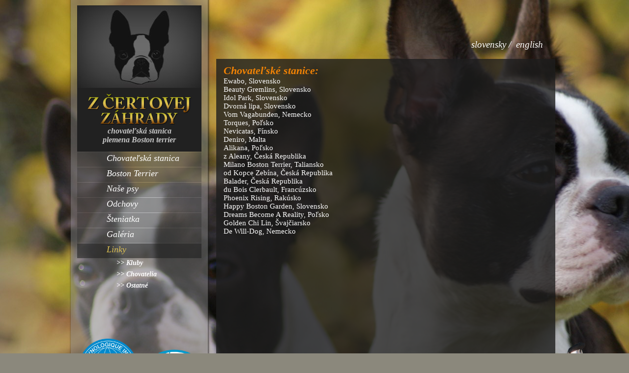

--- FILE ---
content_type: text/html; charset=utf-8
request_url: http://213.160.171.239:81/Pages/Links.aspx?Category=2
body_size: 3567
content:


<!DOCTYPE html PUBLIC "-//W3C//DTD XHTML 1.0 Transitional//EN" "http://www.w3.org/TR/xhtml1/DTD/xhtml1-transitional.dtd">

<html xmlns="http://www.w3.org/1999/xhtml">
<head id="Head1"><title>
	Boston Terrier - Z Certovej zahrady - Links - Kennels
</title><meta name="Keywords" content="boston terrier, bostonsky terier, chovatelska stanica, chovatelska stanica psov, dog breeder, steniatka, puppies" /><meta name="Description" content="Boston Terrier - Bostonsky terier - Z čertovej zahrady - Links, Linky" /><meta name="Robots" content="all" /><link rel="shortcut icon" href="../Images/icon.ico" type="image/x-icon" /><link href="../Common/Style.css" type="text/css" rel="stylesheet" />
    <script type="text/javascript" src="../Common/jquery.js"></script>
    <script type="text/javascript" src="../Common/resize.js"></script>
    <script type="text/javascript" src="../Common/GoogleAnalytics.js"></script>
</head>
<body>
    <form name="form1" method="post" action="./Links.aspx?Category=2" id="form1">
<div>
<input type="hidden" name="__EVENTTARGET" id="__EVENTTARGET" value="" />
<input type="hidden" name="__EVENTARGUMENT" id="__EVENTARGUMENT" value="" />
<input type="hidden" name="__VIEWSTATE" id="__VIEWSTATE" value="/[base64]/pZG4OdjkWwvMNgw73c9VwdHUXW/QxYA" />
</div>

<script type="text/javascript">
//<![CDATA[
var theForm = document.forms['form1'];
if (!theForm) {
    theForm = document.form1;
}
function __doPostBack(eventTarget, eventArgument) {
    if (!theForm.onsubmit || (theForm.onsubmit() != false)) {
        theForm.__EVENTTARGET.value = eventTarget;
        theForm.__EVENTARGUMENT.value = eventArgument;
        theForm.submit();
    }
}
//]]>
</script>


<div>

	<input type="hidden" name="__VIEWSTATEGENERATOR" id="__VIEWSTATEGENERATOR" value="213785E0" />
	<input type="hidden" name="__EVENTVALIDATION" id="__EVENTVALIDATION" value="/wEdAAMB4UdlvazJT47IPtiVrp5rQioM5TrBu9oJucHl6IyoFhxKuxc8JWUFfW6u4FKsQdcxRq0O2hkphnHp5QsSuISvDay25EeQWfZuE2Yly2O6zg==" />
</div>
    <table cellpadding="0" cellspacing="0" align="center" style="width:1000px;" border="0">
        <tr>
            <td style="width:300px;">
                


<div id="logo_main">
    <div id="logo_head">
        <img src="../Images/logo_head4.jpg" alt="logo_head" />
    </div>
    <div id="logo_text">
        <img src="../Images/logo_text.png" alt="logo_text" style="margin-top: 10px; margin-bottom:3px;" />
        <span id="txText1">chovateľská stanica</span><br />
        <span id="txText2">plemena Boston terrier</span>
    </div>
</div>


<div id="menu_bg_main">
    <div id="menu_background"></div>
    <div id="menu_shadow_bottom">
        <img src="../Images/menu_left_shadow.png" alt="menu_left_shadow" />
    </div>
</div>

<div id="menu_items_bg" class="menu_items_bg">
	<div class="menu_bgrdiv"></div><div class="menu_bgrdiv"></div><div class="menu_bgrdiv"></div><div class="menu_bgrdiv"></div><div class="menu_bgrdiv"></div><div class="menu_bgrdiv"></div><div class="menu_bgrdiv_sel"></div><div class="submenu_bgrdiv"></div><div class="submenu_bgrdiv"></div><div class="submenu_bgrdiv"></div>
</div>
<div id="menu_items" class="menu_items">
	<div class="menu_bgrdivtext"><a class="menu_link" href="Home.aspx">Chovateľská stanica</a></div><div class="menu_bgrdivtext"><a class="menu_link" href="BostonTerrier.aspx">Boston Terrier</a></div><div class="menu_bgrdivtext"><a class="menu_link" href="OurDogs.aspx">Naše psy</a></div><div class="menu_bgrdivtext"><a class="menu_link" href="Litters.aspx">Odchovy</a></div><div class="menu_bgrdivtext"><a class="menu_link" href="Puppies.aspx?IDtPuppies=1">Šteniatka</a></div><div class="menu_bgrdivtext"><a class="menu_link" href="Gallery.aspx">Galéria</a></div><div class="menu_bgrdivtext"><a class="menu_link_sel" href="Links.aspx">Linky</a></div><div class="submenu_bgrdivtext"><a class="submenu_link" href="Links.aspx?Category=1">>>  Kluby</a></div><div class="submenu_bgrdivtext"><a class="submenu_link" href="Links.aspx?Category=2">>>  Chovatelia</a></div><div class="submenu_bgrdivtext"><a class="submenu_link" href="Links.aspx?Category=3">>>  Ostatné</a></div>
</div>

<div id="menu_fci_skj">
<table cellspacing="0" cellpadding="0" width="100%" border="0">
	<tr>
		<td><a href="https://fci.be/en/" target="_blank" style="position: absolute;"><img src="../pictures/fci.png" style="width:120px;" /></a></td>
		<td><a href="https://skj.sk/sk/" target="_blank" style="position: absolute; top: 20px;"><img src="../pictures/skj.png" style="width:120px;" /></a></td>
	</tr>
</table>
</div>
            </td>
            <td style="width:700px;">
                <div id="mainBackground"></div>
            </td>
        </tr>
        <tr>
            <td></td>
            <td style="text-align:right;">
<div style="padding-top:80px; padding-right:35px; font-style:italic; color: White; font-size:19px;">
    <a id="ctl07_lbSlovak" class="linkLaguage" href="javascript:__doPostBack(&#39;ctl07$lbSlovak&#39;,&#39;&#39;)">slovensky</a>&nbsp;/&nbsp;
    <a id="ctl07_lbEnglish" class="linkLaguage" href="javascript:__doPostBack(&#39;ctl07$lbEnglish&#39;,&#39;&#39;)">english</a>
</div></td>
        </tr>
        <tr>
            <td></td>
            <td style="padding-top:14px;">
                <div style="z-index:100; position:absolute;">
                    <table id="mainTable" cellpadding="15" cellspacing="0" style="width:690px;" border="0">
                        <tr>
                            <td style="vertical-align:top;">
                                
                                
                                <span id="txKennels" class="titleMain">Chovateľské stanice:</span>
                                <a class="linkText" href="http://www.ewabo.sk" target="_blank"><br />Ewabo, Slovensko</a><a class="linkText" href="http://www.beautygremlins.com" target="_blank"><br />Beauty Gremlins, Slovensko</a><a class="linkText" href="http://www.bostonterrier.sk" target="_blank"><br />Idol Park, Slovensko</a><a class="linkText" href="http://www.dvornalipa.sk" target="_blank"><br />Dvorná lipa, Slovensko</a><a class="linkText" href="http://www.vom-vagabunden.com" target="_blank"><br />Vom Vagabunden, Nemecko</a><a class="linkText" href="http://www.torques.pl" target="_blank"><br />Torques, Poľsko</a><a class="linkText" href="http://www.nevicatas.com" target="_blank"><br />Nevicatas, Fínsko</a><a class="linkText" href="http://www.cressden.com" target="_blank"><br />Deniro, Malta</a><a class="linkText" href="http://www.alikana.com.pl" target="_blank"><br />Alikana, Poľsko</a><a class="linkText" href="http://www.zaleany.wz.cz" target="_blank"><br />z Aleany, Česká Republika</a><a class="linkText" href="http://www.milanobostonterrier.it" target="_blank"><br />Milano Boston Terrier, Taliansko</a><a class="linkText" href="http://www.bostons.cz" target="_blank"><br />od Kopce Zebína, Česká Republika</a><a class="linkText" href="http://www.bostonterriers.cz" target="_blank"><br />Balader, Česká Republika</a><a class="linkText" href="http://www.bostonterrier-boisclerbault.com" target="_blank"><br />du Bois Clerbault, Francúzsko</a><a class="linkText" href="http://www.phoenixrising-bostons.com" target="_blank"><br />Phoenix Rising, Rakúsko</a><a class="linkText" href="http://www.happybostongarden.sk" target="_blank"><br />Happy Boston Garden, Slovensko</a><a class="linkText" href="http://www.ben.aplus.pl/halszka" target="_blank"><br />Dreams  Become A Reality, Poľsko</a><a class="linkText" href="http://www.golden-chi-lin.com" target="_blank"><br />Golden Chi Lin, Švajčiarsko</a><a class="linkText" href="http://www.dewills-cattery.de" target="_blank"><br />De Will-Dog, Nemecko</a>
                                
                                
                            </td>
                        </tr>
                    </table>
                    <table id="ctl08_tblBottom" class="menu_bottom_table" cellspacing="0" cellpadding="0" border="0" style="border-collapse:collapse;">
	<tr>
		<td style="text-align:center;"><a href="Home.aspx" style="color:White;text-decoration:none;">Chovateľská stanica</a></td><td style="text-align:center;"><a href="BostonTerrier.aspx" style="color:White;text-decoration:none;">Boston Terrier</a></td><td style="text-align:center;"><a href="OurDogs.aspx" style="color:White;text-decoration:none;">Naše psy</a></td><td style="text-align:center;"><a href="Litters.aspx" style="color:White;text-decoration:none;">Odchovy</a></td><td style="text-align:center;"><a href="Puppies.aspx?IDtPuppies=1" style="color:White;text-decoration:none;">Šteniatka</a></td><td style="text-align:center;"><a href="Gallery.aspx" style="color:White;text-decoration:none;">Galéria</a></td>
	</tr>
</table>
<img src="../Images/bottom_shadow.png" alt="bottom_shadow" />
<table class="copyright_table" cellpadding="0" cellspacing="0">
    <tr><td>Copyright © 2012 - 2019 Z Čertovej záhrady  /  All Rights Reserved  / Designed by <a href="http://www.mrcode.net" class="linkText" target="_blank">MrCode.NET</a></td></tr>
</table>
<img src="../Images/bottom_picture.png" alt="bottom_picture" class="bottom_picture" />

                </div>
            </td>
        </tr>
    </table>
    </form>
</body>
<script type="text/javascript">
    $(document).ready(function () {
        window_resize();
    });

    $("img").load(function () {
        window_resize();
    });
</script>
</html>


--- FILE ---
content_type: text/css
request_url: http://213.160.171.239:81/Common/Style.css
body_size: 1488
content:
body 
{
    background: url(../Images/background.jpg) top center no-repeat #8b887c;
    /*background-attachment: fixed;*/
    margin: 0px 0px 0px 0px;
    
    font-family: Palatino Linotype;
    font-size: 15px;
    color: white;
}

#logo_main
{
    position:absolute; 
    width:300px; 
    z-index: 20;
}
#logo_head
{
    position:relative; 
    top:11px; 
    left:17px; 
    z-index:10; 
    width: 253px; 
    height: 169px;
}
#logo_text
{
    position:relative; 
    top:11px; 
    left:17px; 
    z-index:10; 
    width: 253px; 
    height: 129px; 
    float: left; 
    background-color:#212121; 
    text-align:center;
    font-size: 16px;
    color: #C6C6C6; 
    font-style:italic;
    font-weight: bold;
}

#menu_bg_main
{
    position:absolute; 
    top:-309px; 
    width:280px; 
    height:0px;
    z-index: 10;
}
#menu_background
{
    position:relative; 
    left:0px; 
    width:289px; 
    margin-right:300px;
    float:left; 
    background: url(../Images/menu_left_background.png) top center repeat; 
}
#menu_shadow_bottom
{
    position:relative; 
    left:0px; 
}

.menu_items_bg
{
    position:absolute; 
    width:300px;
    z-index: 20;
}
.menu_items
{
    position:absolute; 
    width:300px; 
    font-style:italic; 
    color: White; 
    z-index: 30;
}

#menu_fci_skj
{
    position:absolute; 
    width: 270px; 
    bottom: 30px;
    margin-left: 20px;
    z-index: 30;
}

#mainBackground
{
    position:absolute; 
    top:120px; 
    width:690px; 
    height:802px; 
    background-color:#1d1d1d; 
    opacity:0.8; 
    filter:alpha(opacity=80); 
}

.menu_bottom_table
{
    width:640px; 
    margin-top:20px; 
    margin-bottom:20px;
    font-size: 17px;
    color: White;
    text-decoration: none;
    font-style: italic;
    font-weight: bold;
}
.copyright_table
{
    width:630px; 
    margin-top:20px; 
    margin-bottom:20px;
    text-align:center; 
    font-style:italic;
}
.bottom_picture
{
    margin-top:-250px; 
    margin-left: 620px;
}

.titleMain
{
    color:#ee8105; 
    font-style:italic; 
    font-size:22px;
    font-weight: bold;
    text-decoration:none;
}
.titleText
{
    color:#ddc052; 
    font-style:italic; 
    font-size:17px;
    font-weight: bold;
    /*text-decoration:none;*/
}
.linkText
{
    text-decoration: none;
    color: White;
}
.linkTextU
{
    text-decoration: underline;
    color: White;
}
.linkLaguage
{
    text-decoration: none;
    color: White;
}
.moreInfo
{
    color:#ddc052; 
    font-style:italic; 
    /*text-decoration:none;*/
}

.menu_bgrdiv
{
    position:relative;
    left: 17px;
    top: 309px;
    width: 253px;
    height: 30px;
    margin-top: 1px;
    background-color: #1d1d1d;
    opacity:0.3; 
    filter:alpha(opacity=30); 
}
.menu_bgrdiv_sel
{
    position:relative;
    left: 17px;
    top: 309px;
    width: 253px;
    height: 30px;
    margin-top: 1px;
    background-color: #1d1d1d;
    opacity:0.55; 
    filter:alpha(opacity=55); 
}
.menu_bgrdivtext
{
    position: relative;
    left: 17px;
    top: 311px;
    width: 253px;
    height: 30px;
    margin-top: 1px;
}
.menu_link
{
    color: #ffffff;
    margin-left: 60px;
    text-decoration: none;
    font-size: 18px;
}
.menu_link_sel
{
    color: #ddc052;
    margin-left: 60px;
    text-decoration: none;
    font-size: 18px;
}

.submenu_bgrdiv
{
    position:relative;
    left: 17px;
    top: 309px;
    width: 253px;
    height: 22px;
    margin-top: 1px;
    opacity:0.3; 
    filter:alpha(opacity=30); 
}
.submenu_bgrdivtext
{
    position: relative;
    left: 17px;
    top: 310px;
    width: 253px;
    height: 22px;
    margin-top: 1px;
}
.submenu_link
{
    color: #ffffff;
    margin-left: 80px;
    text-decoration: none;
    font-size: 14px;
    font-weight: bold;
}
.submenu_link_sel
{
    color: #ddc052;
    margin-left: 80px;
    text-decoration: none;
    font-size: 14px;
    font-weight: bold;
}

.page_picture
{
    border: 2px solid #84694a;
    width:300px;
}
.dog_gallery_picture
{
    border: 2px solid #84694a;
    margin-bottom: 20px;
    width:300px;
}
.news_picture
{
    margin-top: 3px;
    border: 2px solid #84694a;
}

.shows_picture
{
    margin-top: 3px;
    border: 2px solid #84694a;
    width:300px;
}

.home_news_picture
{
    width: 280px;
    margin-top: 3px;
    border: 2px solid #84694a;
}

.pedigree_td
{
    border: 1px solid #84694a;
    padding: 5px;
    width: 165px;
    font-size: 12px;
}
.pedigree_dogname
{
    color: #ddc052;
}

.gallery_td
{
    width: 33%;
    height: 150px;
    text-align: center;
    vertical-align: top;
}
.gallery_smallimg
{
    border-color:#84694a;
    border-width:2px;
    border-style:solid;
    /*width:160px;*/
    height: 120px;
}

--- FILE ---
content_type: application/javascript
request_url: http://213.160.171.239:81/Common/resize.js
body_size: 298
content:
function window_resize() {
    var height = Number($("#mainTable").height());
    if (height < 700) 
        height = 700;

    var menu_height = Number($("#menu_items").height()) + 200;
    if (height < menu_height) 
        height = menu_height;

    $("#mainTable").height(height + "px");
    $("#mainBackground").height(height + "px");
    $("#menu_background").height((height + 431) + "px");
}

--- FILE ---
content_type: text/plain
request_url: https://www.google-analytics.com/j/collect?v=1&_v=j102&a=1344544546&t=pageview&_s=1&dl=http%3A%2F%2F213.160.171.239%2FPages%2FLinks.aspx%3FCategory%3D2&ul=en-us%40posix&dt=Boston%20Terrier%20-%20Z%20Certovej%20zahrady%20-%20Links%20-%20Kennels&sr=1280x720&vp=1280x720&_u=IEBAAEABAAAAACAAI~&jid=102890360&gjid=680627709&cid=591478697.1762501030&tid=UA-4745790-1&_gid=1645821713.1762501030&_r=1&_slc=1&z=1099528510
body_size: -451
content:
2,cG-2KJKS5M630